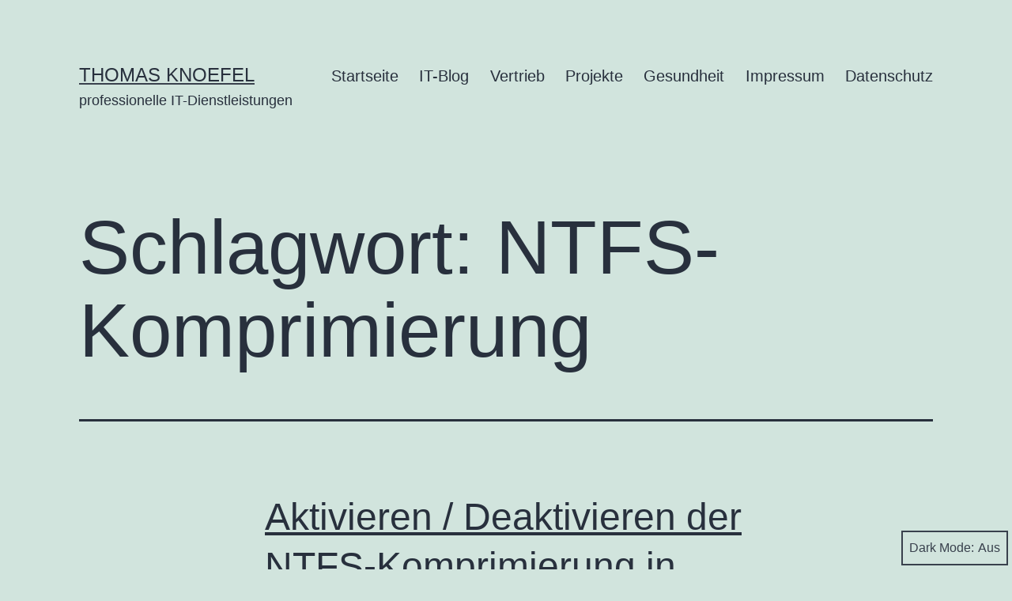

--- FILE ---
content_type: text/html; charset=UTF-8
request_url: https://thomasknoefel.de/tag/ntfs-komprimierung/
body_size: 14149
content:
<!doctype html>
<html lang="de" prefix="og: https://ogp.me/ns#" class="respect-color-scheme-preference">
<head>
	<meta charset="UTF-8" />
	<meta name="viewport" content="width=device-width, initial-scale=1.0" />
		<style>img:is([sizes="auto" i], [sizes^="auto," i]) { contain-intrinsic-size: 3000px 1500px }</style>
	<script>
window.koko_analytics = {"url":"https:\/\/thomasknoefel.de\/koko-analytics-collect.php","site_url":"https:\/\/thomasknoefel.de","post_id":0,"path":"\/tag\/ntfs-komprimierung\/","method":"cookie","use_cookie":true};
</script>

            <script data-no-defer="1" data-ezscrex="false" data-cfasync="false" data-pagespeed-no-defer data-cookieconsent="ignore">
                var ctPublicFunctions = {"_ajax_nonce":"b955b8264f","_rest_nonce":"638bdd8513","_ajax_url":"\/wp-admin\/admin-ajax.php","_rest_url":"https:\/\/thomasknoefel.de\/wp-json\/","data__cookies_type":"none","data__ajax_type":"rest","data__bot_detector_enabled":"0","data__frontend_data_log_enabled":1,"cookiePrefix":"","wprocket_detected":false,"host_url":"thomasknoefel.de","text__ee_click_to_select":"Klicke, um die gesamten Daten auszuw\u00e4hlen","text__ee_original_email":"Die vollst\u00e4ndige Adresse lautet","text__ee_got_it":"Verstanden","text__ee_blocked":"Blockiert","text__ee_cannot_connect":"Kann keine Verbindung herstellen","text__ee_cannot_decode":"Kann E-Mail nicht dekodieren. Unbekannter Grund","text__ee_email_decoder":"CleanTalk E-Mail-Decoder","text__ee_wait_for_decoding":"Die Magie ist unterwegs!","text__ee_decoding_process":"Bitte warte einen Moment, w\u00e4hrend wir die Kontaktdaten entschl\u00fcsseln."}
            </script>
        
            <script data-no-defer="1" data-ezscrex="false" data-cfasync="false" data-pagespeed-no-defer data-cookieconsent="ignore">
                var ctPublic = {"_ajax_nonce":"b955b8264f","settings__forms__check_internal":"0","settings__forms__check_external":"0","settings__forms__force_protection":0,"settings__forms__search_test":"1","settings__data__bot_detector_enabled":"0","settings__sfw__anti_crawler":0,"blog_home":"https:\/\/thomasknoefel.de\/","pixel__setting":"3","pixel__enabled":false,"pixel__url":"https:\/\/moderate10-v4.cleantalk.org\/pixel\/10b6cf1f07d2338ee796f6addc8c476c.gif","data__email_check_before_post":"1","data__email_check_exist_post":0,"data__cookies_type":"none","data__key_is_ok":true,"data__visible_fields_required":true,"wl_brandname":"Anti-Spam by CleanTalk","wl_brandname_short":"CleanTalk","ct_checkjs_key":1180070597,"emailEncoderPassKey":"1d26b8c4aa68a7b34fcb12094670706e","bot_detector_forms_excluded":"W10=","advancedCacheExists":false,"varnishCacheExists":false,"wc_ajax_add_to_cart":false}
            </script>
        
<!-- Suchmaschinen-Optimierung durch Rank Math PRO - https://rankmath.com/ -->
<title>NTFS-Komprimierung Archive - Thomas knoefel</title>
<meta name="robots" content="index, follow, max-snippet:-1, max-video-preview:-1, max-image-preview:large"/>
<link rel="canonical" href="https://thomasknoefel.de/tag/ntfs-komprimierung/" />
<meta property="og:locale" content="de_DE" />
<meta property="og:type" content="article" />
<meta property="og:title" content="NTFS-Komprimierung Archive - Thomas knoefel" />
<meta property="og:url" content="https://thomasknoefel.de/tag/ntfs-komprimierung/" />
<meta property="og:site_name" content="Thomas Knoefel professionelle IT-Dienstleistungen" />
<meta property="article:publisher" content="https://www.facebook.com/thomas.knoefel" />
<meta name="twitter:card" content="summary_large_image" />
<meta name="twitter:title" content="NTFS-Komprimierung Archive - Thomas knoefel" />
<meta name="twitter:label1" content="Beiträge" />
<meta name="twitter:data1" content="1" />
<script type="application/ld+json" class="rank-math-schema">{"@context":"https://schema.org","@graph":[{"@type":"Person","@id":"https://thomasknoefel.de/#person","name":"Thomas Knoefel professionelle IT-Dienstleistungen","sameAs":["https://www.facebook.com/thomas.knoefel","https://www.instagram.com/thomas.knoefel/"]},{"@type":"WebSite","@id":"https://thomasknoefel.de/#website","url":"https://thomasknoefel.de","name":"Thomas Knoefel professionelle IT-Dienstleistungen","alternateName":"Thomas Knoefel","publisher":{"@id":"https://thomasknoefel.de/#person"},"inLanguage":"de"},{"@type":"CollectionPage","@id":"https://thomasknoefel.de/tag/ntfs-komprimierung/#webpage","url":"https://thomasknoefel.de/tag/ntfs-komprimierung/","name":"NTFS-Komprimierung Archive - Thomas knoefel","isPartOf":{"@id":"https://thomasknoefel.de/#website"},"inLanguage":"de"}]}</script>
<!-- /Rank Math WordPress SEO Plugin -->

<link rel='dns-prefetch' href='//www.googletagmanager.com' />
<link rel='dns-prefetch' href='//pagead2.googlesyndication.com' />
<link rel="alternate" type="application/rss+xml" title="Thomas knoefel &raquo; Feed" href="https://thomasknoefel.de/feed/" />
<link rel="alternate" type="application/rss+xml" title="Thomas knoefel &raquo; Kommentar-Feed" href="https://thomasknoefel.de/comments/feed/" />
<link rel="alternate" type="application/rss+xml" title="Thomas knoefel &raquo; NTFS-Komprimierung Schlagwort-Feed" href="https://thomasknoefel.de/tag/ntfs-komprimierung/feed/" />
		<!-- This site uses the Google Analytics by MonsterInsights plugin v9.9.0 - Using Analytics tracking - https://www.monsterinsights.com/ -->
		<!-- Note: MonsterInsights is not currently configured on this site. The site owner needs to authenticate with Google Analytics in the MonsterInsights settings panel. -->
					<!-- No tracking code set -->
				<!-- / Google Analytics by MonsterInsights -->
		<script>
window._wpemojiSettings = {"baseUrl":"https:\/\/s.w.org\/images\/core\/emoji\/16.0.1\/72x72\/","ext":".png","svgUrl":"https:\/\/s.w.org\/images\/core\/emoji\/16.0.1\/svg\/","svgExt":".svg","source":{"concatemoji":"https:\/\/thomasknoefel.de\/wp-includes\/js\/wp-emoji-release.min.js?ver=e19fc57697e88217c47530ebe7d65120"}};
/*! This file is auto-generated */
!function(s,n){var o,i,e;function c(e){try{var t={supportTests:e,timestamp:(new Date).valueOf()};sessionStorage.setItem(o,JSON.stringify(t))}catch(e){}}function p(e,t,n){e.clearRect(0,0,e.canvas.width,e.canvas.height),e.fillText(t,0,0);var t=new Uint32Array(e.getImageData(0,0,e.canvas.width,e.canvas.height).data),a=(e.clearRect(0,0,e.canvas.width,e.canvas.height),e.fillText(n,0,0),new Uint32Array(e.getImageData(0,0,e.canvas.width,e.canvas.height).data));return t.every(function(e,t){return e===a[t]})}function u(e,t){e.clearRect(0,0,e.canvas.width,e.canvas.height),e.fillText(t,0,0);for(var n=e.getImageData(16,16,1,1),a=0;a<n.data.length;a++)if(0!==n.data[a])return!1;return!0}function f(e,t,n,a){switch(t){case"flag":return n(e,"\ud83c\udff3\ufe0f\u200d\u26a7\ufe0f","\ud83c\udff3\ufe0f\u200b\u26a7\ufe0f")?!1:!n(e,"\ud83c\udde8\ud83c\uddf6","\ud83c\udde8\u200b\ud83c\uddf6")&&!n(e,"\ud83c\udff4\udb40\udc67\udb40\udc62\udb40\udc65\udb40\udc6e\udb40\udc67\udb40\udc7f","\ud83c\udff4\u200b\udb40\udc67\u200b\udb40\udc62\u200b\udb40\udc65\u200b\udb40\udc6e\u200b\udb40\udc67\u200b\udb40\udc7f");case"emoji":return!a(e,"\ud83e\udedf")}return!1}function g(e,t,n,a){var r="undefined"!=typeof WorkerGlobalScope&&self instanceof WorkerGlobalScope?new OffscreenCanvas(300,150):s.createElement("canvas"),o=r.getContext("2d",{willReadFrequently:!0}),i=(o.textBaseline="top",o.font="600 32px Arial",{});return e.forEach(function(e){i[e]=t(o,e,n,a)}),i}function t(e){var t=s.createElement("script");t.src=e,t.defer=!0,s.head.appendChild(t)}"undefined"!=typeof Promise&&(o="wpEmojiSettingsSupports",i=["flag","emoji"],n.supports={everything:!0,everythingExceptFlag:!0},e=new Promise(function(e){s.addEventListener("DOMContentLoaded",e,{once:!0})}),new Promise(function(t){var n=function(){try{var e=JSON.parse(sessionStorage.getItem(o));if("object"==typeof e&&"number"==typeof e.timestamp&&(new Date).valueOf()<e.timestamp+604800&&"object"==typeof e.supportTests)return e.supportTests}catch(e){}return null}();if(!n){if("undefined"!=typeof Worker&&"undefined"!=typeof OffscreenCanvas&&"undefined"!=typeof URL&&URL.createObjectURL&&"undefined"!=typeof Blob)try{var e="postMessage("+g.toString()+"("+[JSON.stringify(i),f.toString(),p.toString(),u.toString()].join(",")+"));",a=new Blob([e],{type:"text/javascript"}),r=new Worker(URL.createObjectURL(a),{name:"wpTestEmojiSupports"});return void(r.onmessage=function(e){c(n=e.data),r.terminate(),t(n)})}catch(e){}c(n=g(i,f,p,u))}t(n)}).then(function(e){for(var t in e)n.supports[t]=e[t],n.supports.everything=n.supports.everything&&n.supports[t],"flag"!==t&&(n.supports.everythingExceptFlag=n.supports.everythingExceptFlag&&n.supports[t]);n.supports.everythingExceptFlag=n.supports.everythingExceptFlag&&!n.supports.flag,n.DOMReady=!1,n.readyCallback=function(){n.DOMReady=!0}}).then(function(){return e}).then(function(){var e;n.supports.everything||(n.readyCallback(),(e=n.source||{}).concatemoji?t(e.concatemoji):e.wpemoji&&e.twemoji&&(t(e.twemoji),t(e.wpemoji)))}))}((window,document),window._wpemojiSettings);
</script>
<link rel='stylesheet' id='formidable-css' href='https://thomasknoefel.de/wp-content/plugins/formidable/css/formidableforms.css?ver=1016818' media='all' />
<style id='wp-emoji-styles-inline-css'>

	img.wp-smiley, img.emoji {
		display: inline !important;
		border: none !important;
		box-shadow: none !important;
		height: 1em !important;
		width: 1em !important;
		margin: 0 0.07em !important;
		vertical-align: -0.1em !important;
		background: none !important;
		padding: 0 !important;
	}
</style>
<link rel='stylesheet' id='wp-block-library-css' href='https://thomasknoefel.de/wp-includes/css/dist/block-library/style.min.css?ver=e19fc57697e88217c47530ebe7d65120' media='all' />
<style id='wp-block-library-theme-inline-css'>
.wp-block-audio :where(figcaption){color:#555;font-size:13px;text-align:center}.is-dark-theme .wp-block-audio :where(figcaption){color:#ffffffa6}.wp-block-audio{margin:0 0 1em}.wp-block-code{border:1px solid #ccc;border-radius:4px;font-family:Menlo,Consolas,monaco,monospace;padding:.8em 1em}.wp-block-embed :where(figcaption){color:#555;font-size:13px;text-align:center}.is-dark-theme .wp-block-embed :where(figcaption){color:#ffffffa6}.wp-block-embed{margin:0 0 1em}.blocks-gallery-caption{color:#555;font-size:13px;text-align:center}.is-dark-theme .blocks-gallery-caption{color:#ffffffa6}:root :where(.wp-block-image figcaption){color:#555;font-size:13px;text-align:center}.is-dark-theme :root :where(.wp-block-image figcaption){color:#ffffffa6}.wp-block-image{margin:0 0 1em}.wp-block-pullquote{border-bottom:4px solid;border-top:4px solid;color:currentColor;margin-bottom:1.75em}.wp-block-pullquote cite,.wp-block-pullquote footer,.wp-block-pullquote__citation{color:currentColor;font-size:.8125em;font-style:normal;text-transform:uppercase}.wp-block-quote{border-left:.25em solid;margin:0 0 1.75em;padding-left:1em}.wp-block-quote cite,.wp-block-quote footer{color:currentColor;font-size:.8125em;font-style:normal;position:relative}.wp-block-quote:where(.has-text-align-right){border-left:none;border-right:.25em solid;padding-left:0;padding-right:1em}.wp-block-quote:where(.has-text-align-center){border:none;padding-left:0}.wp-block-quote.is-large,.wp-block-quote.is-style-large,.wp-block-quote:where(.is-style-plain){border:none}.wp-block-search .wp-block-search__label{font-weight:700}.wp-block-search__button{border:1px solid #ccc;padding:.375em .625em}:where(.wp-block-group.has-background){padding:1.25em 2.375em}.wp-block-separator.has-css-opacity{opacity:.4}.wp-block-separator{border:none;border-bottom:2px solid;margin-left:auto;margin-right:auto}.wp-block-separator.has-alpha-channel-opacity{opacity:1}.wp-block-separator:not(.is-style-wide):not(.is-style-dots){width:100px}.wp-block-separator.has-background:not(.is-style-dots){border-bottom:none;height:1px}.wp-block-separator.has-background:not(.is-style-wide):not(.is-style-dots){height:2px}.wp-block-table{margin:0 0 1em}.wp-block-table td,.wp-block-table th{word-break:normal}.wp-block-table :where(figcaption){color:#555;font-size:13px;text-align:center}.is-dark-theme .wp-block-table :where(figcaption){color:#ffffffa6}.wp-block-video :where(figcaption){color:#555;font-size:13px;text-align:center}.is-dark-theme .wp-block-video :where(figcaption){color:#ffffffa6}.wp-block-video{margin:0 0 1em}:root :where(.wp-block-template-part.has-background){margin-bottom:0;margin-top:0;padding:1.25em 2.375em}
</style>
<style id='classic-theme-styles-inline-css'>
/*! This file is auto-generated */
.wp-block-button__link{color:#fff;background-color:#32373c;border-radius:9999px;box-shadow:none;text-decoration:none;padding:calc(.667em + 2px) calc(1.333em + 2px);font-size:1.125em}.wp-block-file__button{background:#32373c;color:#fff;text-decoration:none}
</style>
<link rel='stylesheet' id='twenty-twenty-one-custom-color-overrides-css' href='https://thomasknoefel.de/wp-content/themes/twentytwentyone/assets/css/custom-color-overrides.css?ver=2.6' media='all' />
<style id='twenty-twenty-one-custom-color-overrides-inline-css'>
.is-dark-theme.is-dark-theme .editor-styles-wrapper { --global--color-background: var(--global--color-dark-gray); --global--color-primary: var(--global--color-light-gray); --global--color-secondary: var(--global--color-light-gray); --button--color-text: var(--global--color-background); --button--color-text-hover: var(--global--color-secondary); --button--color-text-active: var(--global--color-secondary); --button--color-background: var(--global--color-secondary); --button--color-background-active: var(--global--color-background); --global--color-border: #9ea1a7; --table--stripes-border-color: rgba(240, 240, 240, 0.15); --table--stripes-background-color: rgba(240, 240, 240, 0.15); }
</style>
<style id='global-styles-inline-css'>
:root{--wp--preset--aspect-ratio--square: 1;--wp--preset--aspect-ratio--4-3: 4/3;--wp--preset--aspect-ratio--3-4: 3/4;--wp--preset--aspect-ratio--3-2: 3/2;--wp--preset--aspect-ratio--2-3: 2/3;--wp--preset--aspect-ratio--16-9: 16/9;--wp--preset--aspect-ratio--9-16: 9/16;--wp--preset--color--black: #000000;--wp--preset--color--cyan-bluish-gray: #abb8c3;--wp--preset--color--white: #FFFFFF;--wp--preset--color--pale-pink: #f78da7;--wp--preset--color--vivid-red: #cf2e2e;--wp--preset--color--luminous-vivid-orange: #ff6900;--wp--preset--color--luminous-vivid-amber: #fcb900;--wp--preset--color--light-green-cyan: #7bdcb5;--wp--preset--color--vivid-green-cyan: #00d084;--wp--preset--color--pale-cyan-blue: #8ed1fc;--wp--preset--color--vivid-cyan-blue: #0693e3;--wp--preset--color--vivid-purple: #9b51e0;--wp--preset--color--dark-gray: #28303D;--wp--preset--color--gray: #39414D;--wp--preset--color--green: #D1E4DD;--wp--preset--color--blue: #D1DFE4;--wp--preset--color--purple: #D1D1E4;--wp--preset--color--red: #E4D1D1;--wp--preset--color--orange: #E4DAD1;--wp--preset--color--yellow: #EEEADD;--wp--preset--gradient--vivid-cyan-blue-to-vivid-purple: linear-gradient(135deg,rgba(6,147,227,1) 0%,rgb(155,81,224) 100%);--wp--preset--gradient--light-green-cyan-to-vivid-green-cyan: linear-gradient(135deg,rgb(122,220,180) 0%,rgb(0,208,130) 100%);--wp--preset--gradient--luminous-vivid-amber-to-luminous-vivid-orange: linear-gradient(135deg,rgba(252,185,0,1) 0%,rgba(255,105,0,1) 100%);--wp--preset--gradient--luminous-vivid-orange-to-vivid-red: linear-gradient(135deg,rgba(255,105,0,1) 0%,rgb(207,46,46) 100%);--wp--preset--gradient--very-light-gray-to-cyan-bluish-gray: linear-gradient(135deg,rgb(238,238,238) 0%,rgb(169,184,195) 100%);--wp--preset--gradient--cool-to-warm-spectrum: linear-gradient(135deg,rgb(74,234,220) 0%,rgb(151,120,209) 20%,rgb(207,42,186) 40%,rgb(238,44,130) 60%,rgb(251,105,98) 80%,rgb(254,248,76) 100%);--wp--preset--gradient--blush-light-purple: linear-gradient(135deg,rgb(255,206,236) 0%,rgb(152,150,240) 100%);--wp--preset--gradient--blush-bordeaux: linear-gradient(135deg,rgb(254,205,165) 0%,rgb(254,45,45) 50%,rgb(107,0,62) 100%);--wp--preset--gradient--luminous-dusk: linear-gradient(135deg,rgb(255,203,112) 0%,rgb(199,81,192) 50%,rgb(65,88,208) 100%);--wp--preset--gradient--pale-ocean: linear-gradient(135deg,rgb(255,245,203) 0%,rgb(182,227,212) 50%,rgb(51,167,181) 100%);--wp--preset--gradient--electric-grass: linear-gradient(135deg,rgb(202,248,128) 0%,rgb(113,206,126) 100%);--wp--preset--gradient--midnight: linear-gradient(135deg,rgb(2,3,129) 0%,rgb(40,116,252) 100%);--wp--preset--gradient--purple-to-yellow: linear-gradient(160deg, #D1D1E4 0%, #EEEADD 100%);--wp--preset--gradient--yellow-to-purple: linear-gradient(160deg, #EEEADD 0%, #D1D1E4 100%);--wp--preset--gradient--green-to-yellow: linear-gradient(160deg, #D1E4DD 0%, #EEEADD 100%);--wp--preset--gradient--yellow-to-green: linear-gradient(160deg, #EEEADD 0%, #D1E4DD 100%);--wp--preset--gradient--red-to-yellow: linear-gradient(160deg, #E4D1D1 0%, #EEEADD 100%);--wp--preset--gradient--yellow-to-red: linear-gradient(160deg, #EEEADD 0%, #E4D1D1 100%);--wp--preset--gradient--purple-to-red: linear-gradient(160deg, #D1D1E4 0%, #E4D1D1 100%);--wp--preset--gradient--red-to-purple: linear-gradient(160deg, #E4D1D1 0%, #D1D1E4 100%);--wp--preset--font-size--small: 18px;--wp--preset--font-size--medium: 20px;--wp--preset--font-size--large: 24px;--wp--preset--font-size--x-large: 42px;--wp--preset--font-size--extra-small: 16px;--wp--preset--font-size--normal: 20px;--wp--preset--font-size--extra-large: 40px;--wp--preset--font-size--huge: 96px;--wp--preset--font-size--gigantic: 144px;--wp--preset--spacing--20: 0.44rem;--wp--preset--spacing--30: 0.67rem;--wp--preset--spacing--40: 1rem;--wp--preset--spacing--50: 1.5rem;--wp--preset--spacing--60: 2.25rem;--wp--preset--spacing--70: 3.38rem;--wp--preset--spacing--80: 5.06rem;--wp--preset--shadow--natural: 6px 6px 9px rgba(0, 0, 0, 0.2);--wp--preset--shadow--deep: 12px 12px 50px rgba(0, 0, 0, 0.4);--wp--preset--shadow--sharp: 6px 6px 0px rgba(0, 0, 0, 0.2);--wp--preset--shadow--outlined: 6px 6px 0px -3px rgba(255, 255, 255, 1), 6px 6px rgba(0, 0, 0, 1);--wp--preset--shadow--crisp: 6px 6px 0px rgba(0, 0, 0, 1);}:where(.is-layout-flex){gap: 0.5em;}:where(.is-layout-grid){gap: 0.5em;}body .is-layout-flex{display: flex;}.is-layout-flex{flex-wrap: wrap;align-items: center;}.is-layout-flex > :is(*, div){margin: 0;}body .is-layout-grid{display: grid;}.is-layout-grid > :is(*, div){margin: 0;}:where(.wp-block-columns.is-layout-flex){gap: 2em;}:where(.wp-block-columns.is-layout-grid){gap: 2em;}:where(.wp-block-post-template.is-layout-flex){gap: 1.25em;}:where(.wp-block-post-template.is-layout-grid){gap: 1.25em;}.has-black-color{color: var(--wp--preset--color--black) !important;}.has-cyan-bluish-gray-color{color: var(--wp--preset--color--cyan-bluish-gray) !important;}.has-white-color{color: var(--wp--preset--color--white) !important;}.has-pale-pink-color{color: var(--wp--preset--color--pale-pink) !important;}.has-vivid-red-color{color: var(--wp--preset--color--vivid-red) !important;}.has-luminous-vivid-orange-color{color: var(--wp--preset--color--luminous-vivid-orange) !important;}.has-luminous-vivid-amber-color{color: var(--wp--preset--color--luminous-vivid-amber) !important;}.has-light-green-cyan-color{color: var(--wp--preset--color--light-green-cyan) !important;}.has-vivid-green-cyan-color{color: var(--wp--preset--color--vivid-green-cyan) !important;}.has-pale-cyan-blue-color{color: var(--wp--preset--color--pale-cyan-blue) !important;}.has-vivid-cyan-blue-color{color: var(--wp--preset--color--vivid-cyan-blue) !important;}.has-vivid-purple-color{color: var(--wp--preset--color--vivid-purple) !important;}.has-black-background-color{background-color: var(--wp--preset--color--black) !important;}.has-cyan-bluish-gray-background-color{background-color: var(--wp--preset--color--cyan-bluish-gray) !important;}.has-white-background-color{background-color: var(--wp--preset--color--white) !important;}.has-pale-pink-background-color{background-color: var(--wp--preset--color--pale-pink) !important;}.has-vivid-red-background-color{background-color: var(--wp--preset--color--vivid-red) !important;}.has-luminous-vivid-orange-background-color{background-color: var(--wp--preset--color--luminous-vivid-orange) !important;}.has-luminous-vivid-amber-background-color{background-color: var(--wp--preset--color--luminous-vivid-amber) !important;}.has-light-green-cyan-background-color{background-color: var(--wp--preset--color--light-green-cyan) !important;}.has-vivid-green-cyan-background-color{background-color: var(--wp--preset--color--vivid-green-cyan) !important;}.has-pale-cyan-blue-background-color{background-color: var(--wp--preset--color--pale-cyan-blue) !important;}.has-vivid-cyan-blue-background-color{background-color: var(--wp--preset--color--vivid-cyan-blue) !important;}.has-vivid-purple-background-color{background-color: var(--wp--preset--color--vivid-purple) !important;}.has-black-border-color{border-color: var(--wp--preset--color--black) !important;}.has-cyan-bluish-gray-border-color{border-color: var(--wp--preset--color--cyan-bluish-gray) !important;}.has-white-border-color{border-color: var(--wp--preset--color--white) !important;}.has-pale-pink-border-color{border-color: var(--wp--preset--color--pale-pink) !important;}.has-vivid-red-border-color{border-color: var(--wp--preset--color--vivid-red) !important;}.has-luminous-vivid-orange-border-color{border-color: var(--wp--preset--color--luminous-vivid-orange) !important;}.has-luminous-vivid-amber-border-color{border-color: var(--wp--preset--color--luminous-vivid-amber) !important;}.has-light-green-cyan-border-color{border-color: var(--wp--preset--color--light-green-cyan) !important;}.has-vivid-green-cyan-border-color{border-color: var(--wp--preset--color--vivid-green-cyan) !important;}.has-pale-cyan-blue-border-color{border-color: var(--wp--preset--color--pale-cyan-blue) !important;}.has-vivid-cyan-blue-border-color{border-color: var(--wp--preset--color--vivid-cyan-blue) !important;}.has-vivid-purple-border-color{border-color: var(--wp--preset--color--vivid-purple) !important;}.has-vivid-cyan-blue-to-vivid-purple-gradient-background{background: var(--wp--preset--gradient--vivid-cyan-blue-to-vivid-purple) !important;}.has-light-green-cyan-to-vivid-green-cyan-gradient-background{background: var(--wp--preset--gradient--light-green-cyan-to-vivid-green-cyan) !important;}.has-luminous-vivid-amber-to-luminous-vivid-orange-gradient-background{background: var(--wp--preset--gradient--luminous-vivid-amber-to-luminous-vivid-orange) !important;}.has-luminous-vivid-orange-to-vivid-red-gradient-background{background: var(--wp--preset--gradient--luminous-vivid-orange-to-vivid-red) !important;}.has-very-light-gray-to-cyan-bluish-gray-gradient-background{background: var(--wp--preset--gradient--very-light-gray-to-cyan-bluish-gray) !important;}.has-cool-to-warm-spectrum-gradient-background{background: var(--wp--preset--gradient--cool-to-warm-spectrum) !important;}.has-blush-light-purple-gradient-background{background: var(--wp--preset--gradient--blush-light-purple) !important;}.has-blush-bordeaux-gradient-background{background: var(--wp--preset--gradient--blush-bordeaux) !important;}.has-luminous-dusk-gradient-background{background: var(--wp--preset--gradient--luminous-dusk) !important;}.has-pale-ocean-gradient-background{background: var(--wp--preset--gradient--pale-ocean) !important;}.has-electric-grass-gradient-background{background: var(--wp--preset--gradient--electric-grass) !important;}.has-midnight-gradient-background{background: var(--wp--preset--gradient--midnight) !important;}.has-small-font-size{font-size: var(--wp--preset--font-size--small) !important;}.has-medium-font-size{font-size: var(--wp--preset--font-size--medium) !important;}.has-large-font-size{font-size: var(--wp--preset--font-size--large) !important;}.has-x-large-font-size{font-size: var(--wp--preset--font-size--x-large) !important;}
:where(.wp-block-post-template.is-layout-flex){gap: 1.25em;}:where(.wp-block-post-template.is-layout-grid){gap: 1.25em;}
:where(.wp-block-columns.is-layout-flex){gap: 2em;}:where(.wp-block-columns.is-layout-grid){gap: 2em;}
:root :where(.wp-block-pullquote){font-size: 1.5em;line-height: 1.6;}
</style>
<link rel='stylesheet' id='cleantalk-public-css-css' href='https://thomasknoefel.de/wp-content/plugins/cleantalk-spam-protect/css/cleantalk-public.min.css?ver=6.65_1760221706' media='all' />
<link rel='stylesheet' id='cleantalk-email-decoder-css-css' href='https://thomasknoefel.de/wp-content/plugins/cleantalk-spam-protect/css/cleantalk-email-decoder.min.css?ver=6.65_1760221706' media='all' />
<link rel='stylesheet' id='twenty-twenty-one-style-css' href='https://thomasknoefel.de/wp-content/themes/twentytwentyone/style.css?ver=2.6' media='all' />
<link rel='stylesheet' id='twenty-twenty-one-print-style-css' href='https://thomasknoefel.de/wp-content/themes/twentytwentyone/assets/css/print.css?ver=2.6' media='print' />
<link rel='stylesheet' id='tt1-dark-mode-css' href='https://thomasknoefel.de/wp-content/themes/twentytwentyone/assets/css/style-dark-mode.css?ver=2.6' media='all' />
<link rel='stylesheet' id='wpgdprc-front-css-css' href='https://thomasknoefel.de/wp-content/plugins/wp-gdpr-compliance/Assets/css/front.css?ver=1708414964' media='all' />
<style id='wpgdprc-front-css-inline-css'>
:root{--wp-gdpr--bar--background-color: #000000;--wp-gdpr--bar--color: #ffffff;--wp-gdpr--button--background-color: #ffffff;--wp-gdpr--button--background-color--darken: #d8d8d8;--wp-gdpr--button--color: #ffffff;}
</style>
<script src="https://thomasknoefel.de/wp-content/plugins/cleantalk-spam-protect/js/apbct-public-bundle_gathering.min.js?ver=6.65_1760221706" id="apbct-public-bundle_gathering.min-js-js"></script>
<script id="twenty-twenty-one-ie11-polyfills-js-after">
( Element.prototype.matches && Element.prototype.closest && window.NodeList && NodeList.prototype.forEach ) || document.write( '<script src="https://thomasknoefel.de/wp-content/themes/twentytwentyone/assets/js/polyfills.js?ver=2.6"></scr' + 'ipt>' );
</script>
<script src="https://thomasknoefel.de/wp-content/themes/twentytwentyone/assets/js/primary-navigation.js?ver=2.6" id="twenty-twenty-one-primary-navigation-script-js" defer data-wp-strategy="defer"></script>
<script src="https://thomasknoefel.de/wp-includes/js/jquery/jquery.min.js?ver=3.7.1" id="jquery-core-js"></script>
<script src="https://thomasknoefel.de/wp-includes/js/jquery/jquery-migrate.min.js?ver=3.4.1" id="jquery-migrate-js"></script>
<script id="wpgdprc-front-js-js-extra">
var wpgdprcFront = {"ajaxUrl":"https:\/\/thomasknoefel.de\/wp-admin\/admin-ajax.php","ajaxNonce":"e2c2dfba77","ajaxArg":"security","pluginPrefix":"wpgdprc","blogId":"1","isMultiSite":"","locale":"de_DE","showSignUpModal":"","showFormModal":"","cookieName":"wpgdprc-consent","consentVersion":"","path":"\/","prefix":"wpgdprc"};
</script>
<script src="https://thomasknoefel.de/wp-content/plugins/wp-gdpr-compliance/Assets/js/front.min.js?ver=1708414964" id="wpgdprc-front-js-js"></script>
<link rel="https://api.w.org/" href="https://thomasknoefel.de/wp-json/" /><link rel="alternate" title="JSON" type="application/json" href="https://thomasknoefel.de/wp-json/wp/v2/tags/326" /><meta name="generator" content="Site Kit by Google 1.163.0" />
<!-- Durch Site Kit hinzugefügte Google AdSense Metatags -->
<meta name="google-adsense-platform-account" content="ca-host-pub-2644536267352236">
<meta name="google-adsense-platform-domain" content="sitekit.withgoogle.com">
<!-- Beende durch Site Kit hinzugefügte Google AdSense Metatags -->
<style>.recentcomments a{display:inline !important;padding:0 !important;margin:0 !important;}</style>
<!-- Von Site Kit hinzugefügtes Google-AdSense-Snippet -->
<script async src="https://pagead2.googlesyndication.com/pagead/js/adsbygoogle.js?client=ca-pub-4887286321654490&amp;host=ca-host-pub-2644536267352236" crossorigin="anonymous"></script>

<!-- Ende des von Site Kit hinzugefügten Google-AdSense-Snippets -->
<link rel="icon" href="https://thomasknoefel.de/wp-content/uploads/2018/09/cropped-icon-32x32.png" sizes="32x32" />
<link rel="icon" href="https://thomasknoefel.de/wp-content/uploads/2018/09/cropped-icon-192x192.png" sizes="192x192" />
<link rel="apple-touch-icon" href="https://thomasknoefel.de/wp-content/uploads/2018/09/cropped-icon-180x180.png" />
<meta name="msapplication-TileImage" content="https://thomasknoefel.de/wp-content/uploads/2018/09/cropped-icon-270x270.png" />
</head>

<body data-rsssl=1 class="archive tag tag-ntfs-komprimierung tag-326 wp-embed-responsive wp-theme-twentytwentyone is-light-theme no-js hfeed has-main-navigation">
<div id="page" class="site">
	<a class="skip-link screen-reader-text" href="#content">
		Zum Inhalt springen	</a>

	
<header id="masthead" class="site-header has-title-and-tagline has-menu">

	

<div class="site-branding">

	
						<p class="site-title"><a href="https://thomasknoefel.de/" rel="home">Thomas knoefel</a></p>
			
			<p class="site-description">
			professionelle IT-Dienstleistungen		</p>
	</div><!-- .site-branding -->
	
	<nav id="site-navigation" class="primary-navigation" aria-label="Primäres Menü">
		<div class="menu-button-container">
			<button id="primary-mobile-menu" class="button" aria-controls="primary-menu-list" aria-expanded="false">
				<span class="dropdown-icon open">Menü					<svg class="svg-icon" width="24" height="24" aria-hidden="true" role="img" focusable="false" viewBox="0 0 24 24" fill="none" xmlns="http://www.w3.org/2000/svg"><path fill-rule="evenodd" clip-rule="evenodd" d="M4.5 6H19.5V7.5H4.5V6ZM4.5 12H19.5V13.5H4.5V12ZM19.5 18H4.5V19.5H19.5V18Z" fill="currentColor"/></svg>				</span>
				<span class="dropdown-icon close">Schließen					<svg class="svg-icon" width="24" height="24" aria-hidden="true" role="img" focusable="false" viewBox="0 0 24 24" fill="none" xmlns="http://www.w3.org/2000/svg"><path fill-rule="evenodd" clip-rule="evenodd" d="M12 10.9394L5.53033 4.46973L4.46967 5.53039L10.9393 12.0001L4.46967 18.4697L5.53033 19.5304L12 13.0607L18.4697 19.5304L19.5303 18.4697L13.0607 12.0001L19.5303 5.53039L18.4697 4.46973L12 10.9394Z" fill="currentColor"/></svg>				</span>
			</button><!-- #primary-mobile-menu -->
		</div><!-- .menu-button-container -->
		<div class="primary-menu-container"><ul id="primary-menu-list" class="menu-wrapper"><li id="menu-item-67" class="menu-item menu-item-type-custom menu-item-object-custom menu-item-home menu-item-67"><a href="https://thomasknoefel.de/">Startseite</a></li>
<li id="menu-item-74" class="menu-item menu-item-type-taxonomy menu-item-object-category menu-item-74"><a href="https://thomasknoefel.de/category/it/">IT-Blog</a></li>
<li id="menu-item-1414" class="menu-item menu-item-type-taxonomy menu-item-object-category menu-item-1414"><a href="https://thomasknoefel.de/category/vertrieb/">Vertrieb</a></li>
<li id="menu-item-498" class="menu-item menu-item-type-taxonomy menu-item-object-category menu-item-498"><a href="https://thomasknoefel.de/category/projekte/">Projekte</a></li>
<li id="menu-item-2298" class="menu-item menu-item-type-taxonomy menu-item-object-category menu-item-2298"><a href="https://thomasknoefel.de/category/gesundheit/">Gesundheit</a></li>
<li id="menu-item-69" class="menu-item menu-item-type-post_type menu-item-object-page menu-item-69"><a href="https://thomasknoefel.de/impressum/">Impressum</a></li>
<li id="menu-item-70" class="menu-item menu-item-type-post_type menu-item-object-page menu-item-privacy-policy menu-item-70"><a rel="privacy-policy" href="https://thomasknoefel.de/impressum/datenschutz/">Datenschutz</a></li>
</ul></div>	</nav><!-- #site-navigation -->
	
</header><!-- #masthead -->

	<div id="content" class="site-content">
		<div id="primary" class="content-area">
			<main id="main" class="site-main">


	<header class="page-header alignwide">
		<h1 class="page-title">Schlagwort: <span>NTFS-Komprimierung</span></h1>			</header><!-- .page-header -->

					
<article id="post-1014" class="post-1014 post type-post status-publish format-standard hentry category-it tag-administrative-vorlagen tag-dateikomprimierungsfunktion tag-dateisystem tag-disablecompression tag-fsutil tag-gruppenrichtlinien-editor tag-microsoft tag-ntfs tag-ntfs-komprimierung tag-registrierungs-editoren tag-server tag-windows entry">

	
<header class="entry-header">
	<h2 class="entry-title default-max-width"><a href="https://thomasknoefel.de/aktivieren-deaktivieren-der-ntfs-komprimierung-in-windows-um-die-leistung-zu-verbessern/">Aktivieren / Deaktivieren der NTFS-Komprimierung in Windows um die Leistung zu verbessern</a></h2></header><!-- .entry-header -->

	<div class="entry-content">
		<p>Aktivieren / Deaktivieren der NTFS-Komprimierung in Windows, um die Leistung zu verbessern: &#8211; Die NTFS-Dateikomprimierung ist eine in Windows-Betriebssystemen verfügbare Funktion. Die NTFS-Dateikomprimierungsfunktion spielt eine große Rolle beim Komprimieren von Dateien, um Speicherplatz auf NTFS-Festplatten zu sparen. Diese Funktion funktioniert in einigen Situationen und bei einigen Dateitypen einwandfrei. In einigen anderen Fällen könnte dies jedoch&hellip; <a class="more-link" href="https://thomasknoefel.de/aktivieren-deaktivieren-der-ntfs-komprimierung-in-windows-um-die-leistung-zu-verbessern/"><span class="screen-reader-text">Aktivieren / Deaktivieren der NTFS-Komprimierung in Windows um die Leistung zu verbessern</span> weiterlesen</a></p>
	</div><!-- .entry-content -->

	<footer class="entry-footer default-max-width">
		<span class="posted-on">Veröffentlicht am <time class="entry-date published updated" datetime="2018-07-27T00:11:28+02:00">Juli 27, 2018</time></span><div class="post-taxonomies"><span class="cat-links">Kategorisiert in <a href="https://thomasknoefel.de/category/it/" rel="category tag">IT</a> </span><span class="tags-links">Verschlagwortet mit <a href="https://thomasknoefel.de/tag/administrative-vorlagen/" rel="tag">Administrative Vorlagen</a>, <a href="https://thomasknoefel.de/tag/dateikomprimierungsfunktion/" rel="tag">Dateikomprimierungsfunktion</a>, <a href="https://thomasknoefel.de/tag/dateisystem/" rel="tag">Dateisystem</a>, <a href="https://thomasknoefel.de/tag/disablecompression/" rel="tag">DisableCompression</a>, <a href="https://thomasknoefel.de/tag/fsutil/" rel="tag">fsutil</a>, <a href="https://thomasknoefel.de/tag/gruppenrichtlinien-editor/" rel="tag">Gruppenrichtlinien-Editor</a>, <a href="https://thomasknoefel.de/tag/microsoft/" rel="tag">Microsoft</a>, <a href="https://thomasknoefel.de/tag/ntfs/" rel="tag">NTFS</a>, <a href="https://thomasknoefel.de/tag/ntfs-komprimierung/" rel="tag">NTFS-Komprimierung</a>, <a href="https://thomasknoefel.de/tag/registrierungs-editoren/" rel="tag">Registrierungs-Editoren</a>, <a href="https://thomasknoefel.de/tag/server/" rel="tag">Server</a>, <a href="https://thomasknoefel.de/tag/windows/" rel="tag">Windows</a></span></div>	</footer><!-- .entry-footer -->
</article><!-- #post-${ID} -->
	
	

			</main><!-- #main -->
		</div><!-- #primary -->
	</div><!-- #content -->

	
	<aside class="widget-area">
		<section id="search-3" class="widget widget_search"><form apbct-form-sign="native_search" role="search"  method="get" class="search-form" action="https://thomasknoefel.de/">
	<label for="search-form-1">Suchen …</label>
	<input type="search" id="search-form-1" class="search-field" value="" name="s" />
	<input type="submit" class="search-submit" value="Suchen" />
<input
                    class="apbct_special_field apbct_email_id__search_form"
                    name="apbct__email_id__search_form"
                    aria-label="apbct__label_id__search_form"
                    type="text" size="30" maxlength="200" autocomplete="off"
                    value=""
                /><input
                   id="apbct_submit_id__search_form" 
                   class="apbct_special_field apbct__email_id__search_form"
                   name="apbct__label_id__search_form"
                   aria-label="apbct_submit_name__search_form"
                   type="submit"
                   size="30"
                   maxlength="200"
                   value="87672"
               /></form>
</section>
		<section id="recent-posts-3" class="widget widget_recent_entries">
		<h2 class="widget-title">Neueste Beiträge</h2><nav aria-label="Neueste Beiträge">
		<ul>
											<li>
					<a href="https://thomasknoefel.de/in-windows-11-version-24h2-entfernte-funktionen/">In Windows 11 Version 24H2 entfernte Funktionen</a>
									</li>
											<li>
					<a href="https://thomasknoefel.de/netzwerk-in-windows-11-zuruecksetzen/">Netzwerk in Windows 11 zurücksetzen</a>
									</li>
											<li>
					<a href="https://thomasknoefel.de/apps-ueber-den-winget-befehl-unter-windows-11-aktualisieren/">Apps über den Winget-Befehl unter Windows 11 aktualisieren</a>
									</li>
											<li>
					<a href="https://thomasknoefel.de/deaktivieren-der-app-startbenachrichtigung-in-windows-11/">Deaktivieren der App-Startbenachrichtigung in Windows 11</a>
									</li>
											<li>
					<a href="https://thomasknoefel.de/beitag-zu-corona-krise/">Beitag zu Corona-Krise</a>
									</li>
					</ul>

		</nav></section><section id="tag_cloud-5" class="widget widget_tag_cloud"><h2 class="widget-title">Schlagwörter</h2><nav aria-label="Schlagwörter"><div class="tagcloud"><a href="https://thomasknoefel.de/tag/amazon/" class="tag-cloud-link tag-link-159 tag-link-position-1" style="font-size: 8pt;" aria-label="Amazon (7 Einträge)">Amazon</a>
<a href="https://thomasknoefel.de/tag/deslock/" class="tag-cloud-link tag-link-203 tag-link-position-2" style="font-size: 13.173913043478pt;" aria-label="DESlock (25 Einträge)">DESlock</a>
<a href="https://thomasknoefel.de/tag/deslock-client/" class="tag-cloud-link tag-link-224 tag-link-position-3" style="font-size: 8.5072463768116pt;" aria-label="Deslock Client (8 Einträge)">Deslock Client</a>
<a href="https://thomasknoefel.de/tag/dword/" class="tag-cloud-link tag-link-547 tag-link-position-4" style="font-size: 11.652173913043pt;" aria-label="DWORD (17 Einträge)">DWORD</a>
<a href="https://thomasknoefel.de/tag/eset/" class="tag-cloud-link tag-link-43 tag-link-position-5" style="font-size: 18.652173913043pt;" aria-label="ESET (89 Einträge)">ESET</a>
<a href="https://thomasknoefel.de/tag/eset-endpoint-security/" class="tag-cloud-link tag-link-337 tag-link-position-6" style="font-size: 11.04347826087pt;" aria-label="ESET Endpoint Security (15 Einträge)">ESET Endpoint Security</a>
<a href="https://thomasknoefel.de/tag/eset-mail-security/" class="tag-cloud-link tag-link-287 tag-link-position-7" style="font-size: 9.8260869565217pt;" aria-label="ESET Mail Security (11 Einträge)">ESET Mail Security</a>
<a href="https://thomasknoefel.de/tag/exchange/" class="tag-cloud-link tag-link-5 tag-link-position-8" style="font-size: 9.4202898550725pt;" aria-label="Exchange (10 Einträge)">Exchange</a>
<a href="https://thomasknoefel.de/tag/gruppenrichtlinie/" class="tag-cloud-link tag-link-251 tag-link-position-9" style="font-size: 9.0144927536232pt;" aria-label="Gruppenrichtlinie (9 Einträge)">Gruppenrichtlinie</a>
<a href="https://thomasknoefel.de/tag/hotfix/" class="tag-cloud-link tag-link-268 tag-link-position-10" style="font-size: 8.5072463768116pt;" aria-label="Hotfix (8 Einträge)">Hotfix</a>
<a href="https://thomasknoefel.de/tag/knowhow/" class="tag-cloud-link tag-link-127 tag-link-position-11" style="font-size: 14.188405797101pt;" aria-label="KnowHow (31 Einträge)">KnowHow</a>
<a href="https://thomasknoefel.de/tag/linux/" class="tag-cloud-link tag-link-65 tag-link-position-12" style="font-size: 8.5072463768116pt;" aria-label="Linux (8 Einträge)">Linux</a>
<a href="https://thomasknoefel.de/tag/macos/" class="tag-cloud-link tag-link-296 tag-link-position-13" style="font-size: 10.130434782609pt;" aria-label="macOS (12 Einträge)">macOS</a>
<a href="https://thomasknoefel.de/tag/microsoft/" class="tag-cloud-link tag-link-12 tag-link-position-14" style="font-size: 22pt;" aria-label="Microsoft (188 Einträge)">Microsoft</a>
<a href="https://thomasknoefel.de/tag/microsoft-365-admin/" class="tag-cloud-link tag-link-569 tag-link-position-15" style="font-size: 9.0144927536232pt;" aria-label="Microsoft 365 Admin (9 Einträge)">Microsoft 365 Admin</a>
<a href="https://thomasknoefel.de/tag/microsoft-365-message-center/" class="tag-cloud-link tag-link-446 tag-link-position-16" style="font-size: 17.63768115942pt;" aria-label="Microsoft 365 Message Center (70 Einträge)">Microsoft 365 Message Center</a>
<a href="https://thomasknoefel.de/tag/microsoft-edge/" class="tag-cloud-link tag-link-16 tag-link-position-17" style="font-size: 10.536231884058pt;" aria-label="Microsoft Edge (13 Einträge)">Microsoft Edge</a>
<a href="https://thomasknoefel.de/tag/microsoft-exchange-server/" class="tag-cloud-link tag-link-382 tag-link-position-18" style="font-size: 9.0144927536232pt;" aria-label="Microsoft Exchange Server (9 Einträge)">Microsoft Exchange Server</a>
<a href="https://thomasknoefel.de/tag/microsoft-office-365/" class="tag-cloud-link tag-link-440 tag-link-position-19" style="font-size: 17.739130434783pt;" aria-label="Microsoft Office 365 (71 Einträge)">Microsoft Office 365</a>
<a href="https://thomasknoefel.de/tag/microsoft-team/" class="tag-cloud-link tag-link-504 tag-link-position-20" style="font-size: 12.869565217391pt;" aria-label="Microsoft Team (23 Einträge)">Microsoft Team</a>
<a href="https://thomasknoefel.de/tag/microsoft-teams/" class="tag-cloud-link tag-link-666 tag-link-position-21" style="font-size: 11.652173913043pt;" aria-label="Microsoft Teams (17 Einträge)">Microsoft Teams</a>
<a href="https://thomasknoefel.de/tag/microsoft-windows-server/" class="tag-cloud-link tag-link-361 tag-link-position-22" style="font-size: 9.4202898550725pt;" aria-label="Microsoft Windows Server (10 Einträge)">Microsoft Windows Server</a>
<a href="https://thomasknoefel.de/tag/netzwerk/" class="tag-cloud-link tag-link-243 tag-link-position-23" style="font-size: 8.5072463768116pt;" aria-label="Netzwerk (8 Einträge)">Netzwerk</a>
<a href="https://thomasknoefel.de/tag/office-365/" class="tag-cloud-link tag-link-441 tag-link-position-24" style="font-size: 17.739130434783pt;" aria-label="Office 365 (72 Einträge)">Office 365</a>
<a href="https://thomasknoefel.de/tag/office-365-admin-center/" class="tag-cloud-link tag-link-507 tag-link-position-25" style="font-size: 15.811594202899pt;" aria-label="Office 365 Admin Center (46 Einträge)">Office 365 Admin Center</a>
<a href="https://thomasknoefel.de/tag/outlook/" class="tag-cloud-link tag-link-18 tag-link-position-26" style="font-size: 13.072463768116pt;" aria-label="Outlook (24 Einträge)">Outlook</a>
<a href="https://thomasknoefel.de/tag/regedit/" class="tag-cloud-link tag-link-602 tag-link-position-27" style="font-size: 12.463768115942pt;" aria-label="regedit (21 Einträge)">regedit</a>
<a href="https://thomasknoefel.de/tag/registrierungs-editor/" class="tag-cloud-link tag-link-539 tag-link-position-28" style="font-size: 13.884057971014pt;" aria-label="Registrierungs-Editor (29 Einträge)">Registrierungs-Editor</a>
<a href="https://thomasknoefel.de/tag/registry/" class="tag-cloud-link tag-link-250 tag-link-position-29" style="font-size: 14.188405797101pt;" aria-label="Registry (31 Einträge)">Registry</a>
<a href="https://thomasknoefel.de/tag/security/" class="tag-cloud-link tag-link-281 tag-link-position-30" style="font-size: 8.5072463768116pt;" aria-label="Security (8 Einträge)">Security</a>
<a href="https://thomasknoefel.de/tag/sharepoint/" class="tag-cloud-link tag-link-379 tag-link-position-31" style="font-size: 10.840579710145pt;" aria-label="Sharepoint (14 Einträge)">Sharepoint</a>
<a href="https://thomasknoefel.de/tag/sicherheit/" class="tag-cloud-link tag-link-44 tag-link-position-32" style="font-size: 15.101449275362pt;" aria-label="Sicherheit (39 Einträge)">Sicherheit</a>
<a href="https://thomasknoefel.de/tag/skype/" class="tag-cloud-link tag-link-564 tag-link-position-33" style="font-size: 8.5072463768116pt;" aria-label="Skype (8 Einträge)">Skype</a>
<a href="https://thomasknoefel.de/tag/smart-home/" class="tag-cloud-link tag-link-160 tag-link-position-34" style="font-size: 8pt;" aria-label="Smart Home (7 Einträge)">Smart Home</a>
<a href="https://thomasknoefel.de/tag/sprachbefehle/" class="tag-cloud-link tag-link-161 tag-link-position-35" style="font-size: 8pt;" aria-label="Sprachbefehle (7 Einträge)">Sprachbefehle</a>
<a href="https://thomasknoefel.de/tag/update/" class="tag-cloud-link tag-link-31 tag-link-position-36" style="font-size: 12.869565217391pt;" aria-label="Update (23 Einträge)">Update</a>
<a href="https://thomasknoefel.de/tag/upgrade/" class="tag-cloud-link tag-link-9 tag-link-position-37" style="font-size: 15.405797101449pt;" aria-label="Upgrade (42 Einträge)">Upgrade</a>
<a href="https://thomasknoefel.de/tag/version-7/" class="tag-cloud-link tag-link-357 tag-link-position-38" style="font-size: 11.652173913043pt;" aria-label="Version 7 (17 Einträge)">Version 7</a>
<a href="https://thomasknoefel.de/tag/windows/" class="tag-cloud-link tag-link-36 tag-link-position-39" style="font-size: 14.695652173913pt;" aria-label="Windows (35 Einträge)">Windows</a>
<a href="https://thomasknoefel.de/tag/windows-7/" class="tag-cloud-link tag-link-381 tag-link-position-40" style="font-size: 9.8260869565217pt;" aria-label="Windows 7 (11 Einträge)">Windows 7</a>
<a href="https://thomasknoefel.de/tag/windows-8-1/" class="tag-cloud-link tag-link-11 tag-link-position-41" style="font-size: 8.5072463768116pt;" aria-label="Windows 8.1 (8 Einträge)">Windows 8.1</a>
<a href="https://thomasknoefel.de/tag/windows-10/" class="tag-cloud-link tag-link-8 tag-link-position-42" style="font-size: 18.144927536232pt;" aria-label="Windows 10 (79 Einträge)">Windows 10</a>
<a href="https://thomasknoefel.de/tag/windows-server/" class="tag-cloud-link tag-link-362 tag-link-position-43" style="font-size: 10.130434782609pt;" aria-label="Windows Server (12 Einträge)">Windows Server</a>
<a href="https://thomasknoefel.de/tag/windows-update/" class="tag-cloud-link tag-link-30 tag-link-position-44" style="font-size: 12.057971014493pt;" aria-label="Windows Update (19 Einträge)">Windows Update</a>
<a href="https://thomasknoefel.de/tag/wsus/" class="tag-cloud-link tag-link-35 tag-link-position-45" style="font-size: 8.5072463768116pt;" aria-label="WSUS (8 Einträge)">WSUS</a></div>
</nav></section><section id="archives-3" class="widget widget_archive"><h2 class="widget-title">Archive</h2><nav aria-label="Archive">
			<ul>
					<li><a href='https://thomasknoefel.de/2024/11/'>November 2024</a>&nbsp;(1)</li>
	<li><a href='https://thomasknoefel.de/2022/12/'>Dezember 2022</a>&nbsp;(1)</li>
	<li><a href='https://thomasknoefel.de/2022/11/'>November 2022</a>&nbsp;(5)</li>
	<li><a href='https://thomasknoefel.de/2021/03/'>März 2021</a>&nbsp;(1)</li>
	<li><a href='https://thomasknoefel.de/2021/01/'>Januar 2021</a>&nbsp;(4)</li>
	<li><a href='https://thomasknoefel.de/2020/12/'>Dezember 2020</a>&nbsp;(6)</li>
	<li><a href='https://thomasknoefel.de/2020/11/'>November 2020</a>&nbsp;(12)</li>
	<li><a href='https://thomasknoefel.de/2020/07/'>Juli 2020</a>&nbsp;(1)</li>
	<li><a href='https://thomasknoefel.de/2020/04/'>April 2020</a>&nbsp;(4)</li>
	<li><a href='https://thomasknoefel.de/2020/03/'>März 2020</a>&nbsp;(12)</li>
	<li><a href='https://thomasknoefel.de/2020/02/'>Februar 2020</a>&nbsp;(3)</li>
	<li><a href='https://thomasknoefel.de/2019/12/'>Dezember 2019</a>&nbsp;(3)</li>
	<li><a href='https://thomasknoefel.de/2019/11/'>November 2019</a>&nbsp;(2)</li>
	<li><a href='https://thomasknoefel.de/2019/10/'>Oktober 2019</a>&nbsp;(3)</li>
	<li><a href='https://thomasknoefel.de/2019/09/'>September 2019</a>&nbsp;(12)</li>
	<li><a href='https://thomasknoefel.de/2019/08/'>August 2019</a>&nbsp;(17)</li>
	<li><a href='https://thomasknoefel.de/2019/07/'>Juli 2019</a>&nbsp;(2)</li>
	<li><a href='https://thomasknoefel.de/2019/06/'>Juni 2019</a>&nbsp;(7)</li>
	<li><a href='https://thomasknoefel.de/2019/05/'>Mai 2019</a>&nbsp;(29)</li>
	<li><a href='https://thomasknoefel.de/2019/04/'>April 2019</a>&nbsp;(20)</li>
	<li><a href='https://thomasknoefel.de/2019/03/'>März 2019</a>&nbsp;(31)</li>
	<li><a href='https://thomasknoefel.de/2019/02/'>Februar 2019</a>&nbsp;(29)</li>
	<li><a href='https://thomasknoefel.de/2019/01/'>Januar 2019</a>&nbsp;(15)</li>
	<li><a href='https://thomasknoefel.de/2018/12/'>Dezember 2018</a>&nbsp;(6)</li>
	<li><a href='https://thomasknoefel.de/2018/11/'>November 2018</a>&nbsp;(3)</li>
	<li><a href='https://thomasknoefel.de/2018/10/'>Oktober 2018</a>&nbsp;(10)</li>
	<li><a href='https://thomasknoefel.de/2018/09/'>September 2018</a>&nbsp;(11)</li>
	<li><a href='https://thomasknoefel.de/2018/08/'>August 2018</a>&nbsp;(4)</li>
	<li><a href='https://thomasknoefel.de/2018/07/'>Juli 2018</a>&nbsp;(8)</li>
	<li><a href='https://thomasknoefel.de/2018/06/'>Juni 2018</a>&nbsp;(6)</li>
	<li><a href='https://thomasknoefel.de/2018/05/'>Mai 2018</a>&nbsp;(2)</li>
	<li><a href='https://thomasknoefel.de/2018/04/'>April 2018</a>&nbsp;(7)</li>
	<li><a href='https://thomasknoefel.de/2018/03/'>März 2018</a>&nbsp;(17)</li>
	<li><a href='https://thomasknoefel.de/2017/12/'>Dezember 2017</a>&nbsp;(5)</li>
	<li><a href='https://thomasknoefel.de/2017/11/'>November 2017</a>&nbsp;(2)</li>
	<li><a href='https://thomasknoefel.de/2017/10/'>Oktober 2017</a>&nbsp;(2)</li>
	<li><a href='https://thomasknoefel.de/2017/08/'>August 2017</a>&nbsp;(2)</li>
	<li><a href='https://thomasknoefel.de/2017/07/'>Juli 2017</a>&nbsp;(2)</li>
	<li><a href='https://thomasknoefel.de/2017/06/'>Juni 2017</a>&nbsp;(4)</li>
	<li><a href='https://thomasknoefel.de/2017/05/'>Mai 2017</a>&nbsp;(2)</li>
	<li><a href='https://thomasknoefel.de/2017/04/'>April 2017</a>&nbsp;(1)</li>
	<li><a href='https://thomasknoefel.de/2017/03/'>März 2017</a>&nbsp;(1)</li>
	<li><a href='https://thomasknoefel.de/2017/01/'>Januar 2017</a>&nbsp;(2)</li>
	<li><a href='https://thomasknoefel.de/2016/02/'>Februar 2016</a>&nbsp;(4)</li>
	<li><a href='https://thomasknoefel.de/2016/01/'>Januar 2016</a>&nbsp;(2)</li>
	<li><a href='https://thomasknoefel.de/2015/12/'>Dezember 2015</a>&nbsp;(3)</li>
	<li><a href='https://thomasknoefel.de/2015/09/'>September 2015</a>&nbsp;(3)</li>
	<li><a href='https://thomasknoefel.de/2015/08/'>August 2015</a>&nbsp;(4)</li>
			</ul>

			</nav></section><section id="custom_html-2" class="widget_text widget widget_custom_html"><div class="textwidget custom-html-widget"><script async src="https://pagead2.googlesyndication.com/pagead/js/adsbygoogle.js"></script>
<!-- Anzeige1 -->
<ins class="adsbygoogle"
     style="display:block"
     data-ad-client="ca-pub-4887286321654490"
     data-ad-slot="9051020635"
     data-ad-format="auto"
     data-full-width-responsive="true"></ins>
<script>
     (adsbygoogle = window.adsbygoogle || []).push({});
</script></div></section><section id="search-2" class="widget widget_search"><form apbct-form-sign="native_search" role="search"  method="get" class="search-form" action="https://thomasknoefel.de/">
	<label for="search-form-2">Suchen …</label>
	<input type="search" id="search-form-2" class="search-field" value="" name="s" />
	<input type="submit" class="search-submit" value="Suchen" />
<input
                    class="apbct_special_field apbct_email_id__search_form"
                    name="apbct__email_id__search_form"
                    aria-label="apbct__label_id__search_form"
                    type="text" size="30" maxlength="200" autocomplete="off"
                    value=""
                /><input
                   id="apbct_submit_id__search_form" 
                   class="apbct_special_field apbct__email_id__search_form"
                   name="apbct__label_id__search_form"
                   aria-label="apbct_submit_name__search_form"
                   type="submit"
                   size="30"
                   maxlength="200"
                   value="34303"
               /></form>
</section>
		<section id="recent-posts-2" class="widget widget_recent_entries">
		<h2 class="widget-title">Neueste Beiträge</h2><nav aria-label="Neueste Beiträge">
		<ul>
											<li>
					<a href="https://thomasknoefel.de/in-windows-11-version-24h2-entfernte-funktionen/">In Windows 11 Version 24H2 entfernte Funktionen</a>
									</li>
											<li>
					<a href="https://thomasknoefel.de/netzwerk-in-windows-11-zuruecksetzen/">Netzwerk in Windows 11 zurücksetzen</a>
									</li>
											<li>
					<a href="https://thomasknoefel.de/apps-ueber-den-winget-befehl-unter-windows-11-aktualisieren/">Apps über den Winget-Befehl unter Windows 11 aktualisieren</a>
									</li>
											<li>
					<a href="https://thomasknoefel.de/deaktivieren-der-app-startbenachrichtigung-in-windows-11/">Deaktivieren der App-Startbenachrichtigung in Windows 11</a>
									</li>
											<li>
					<a href="https://thomasknoefel.de/beitag-zu-corona-krise/">Beitag zu Corona-Krise</a>
									</li>
					</ul>

		</nav></section><section id="recent-comments-2" class="widget widget_recent_comments"><h2 class="widget-title">Neueste Kommentare</h2><nav aria-label="Neueste Kommentare"><ul id="recentcomments"><li class="recentcomments"><span class="comment-author-link"><a href="https://liquidk2spraystore.com" class="url" rel="ugc external nofollow">lkas gtrdsa</a></span> bei <a href="https://thomasknoefel.de/bootrec-fixboot-zugriff-verweigert-in-windows-10/#comment-126878">Bootrec /Fixboot Zugriff verweigert in Windows 10</a></li><li class="recentcomments"><span class="comment-author-link"><a href="https://buypsychedsonline.com" class="url" rel="ugc external nofollow">lkas gtrdsa</a></span> bei <a href="https://thomasknoefel.de/eset-windows-server-produkte-version-7-wurden-veroeffentlicht/#comment-126509">ESET Windows Server Produkte Version 7 wurden veröffentlicht</a></li><li class="recentcomments"><span class="comment-author-link"><a href="https://liquidk2spraystore.com" class="url" rel="ugc external nofollow">lkas gtrdsa</a></span> bei <a href="https://thomasknoefel.de/eset-windows-server-produkte-version-7-wurden-veroeffentlicht/#comment-126508">ESET Windows Server Produkte Version 7 wurden veröffentlicht</a></li><li class="recentcomments"><span class="comment-author-link"><a href="https://getcocaineonline.com" class="url" rel="ugc external nofollow">lkas gtrdsa</a></span> bei <a href="https://thomasknoefel.de/eset-windows-server-produkte-version-7-wurden-veroeffentlicht/#comment-126507">ESET Windows Server Produkte Version 7 wurden veröffentlicht</a></li><li class="recentcomments"><span class="comment-author-link"><a href="https://worldwidecocainedelivery.com" class="url" rel="ugc external nofollow">lkas gtrdsa</a></span> bei <a href="https://thomasknoefel.de/eset-windows-server-produkte-version-7-wurden-veroeffentlicht/#comment-126506">ESET Windows Server Produkte Version 7 wurden veröffentlicht</a></li></ul></nav></section><section id="archives-2" class="widget widget_archive"><h2 class="widget-title">Archive</h2><nav aria-label="Archive">
			<ul>
					<li><a href='https://thomasknoefel.de/2024/11/'>November 2024</a></li>
	<li><a href='https://thomasknoefel.de/2022/12/'>Dezember 2022</a></li>
	<li><a href='https://thomasknoefel.de/2022/11/'>November 2022</a></li>
	<li><a href='https://thomasknoefel.de/2021/03/'>März 2021</a></li>
	<li><a href='https://thomasknoefel.de/2021/01/'>Januar 2021</a></li>
	<li><a href='https://thomasknoefel.de/2020/12/'>Dezember 2020</a></li>
	<li><a href='https://thomasknoefel.de/2020/11/'>November 2020</a></li>
	<li><a href='https://thomasknoefel.de/2020/07/'>Juli 2020</a></li>
	<li><a href='https://thomasknoefel.de/2020/04/'>April 2020</a></li>
	<li><a href='https://thomasknoefel.de/2020/03/'>März 2020</a></li>
	<li><a href='https://thomasknoefel.de/2020/02/'>Februar 2020</a></li>
	<li><a href='https://thomasknoefel.de/2019/12/'>Dezember 2019</a></li>
	<li><a href='https://thomasknoefel.de/2019/11/'>November 2019</a></li>
	<li><a href='https://thomasknoefel.de/2019/10/'>Oktober 2019</a></li>
	<li><a href='https://thomasknoefel.de/2019/09/'>September 2019</a></li>
	<li><a href='https://thomasknoefel.de/2019/08/'>August 2019</a></li>
	<li><a href='https://thomasknoefel.de/2019/07/'>Juli 2019</a></li>
	<li><a href='https://thomasknoefel.de/2019/06/'>Juni 2019</a></li>
	<li><a href='https://thomasknoefel.de/2019/05/'>Mai 2019</a></li>
	<li><a href='https://thomasknoefel.de/2019/04/'>April 2019</a></li>
	<li><a href='https://thomasknoefel.de/2019/03/'>März 2019</a></li>
	<li><a href='https://thomasknoefel.de/2019/02/'>Februar 2019</a></li>
	<li><a href='https://thomasknoefel.de/2019/01/'>Januar 2019</a></li>
	<li><a href='https://thomasknoefel.de/2018/12/'>Dezember 2018</a></li>
	<li><a href='https://thomasknoefel.de/2018/11/'>November 2018</a></li>
	<li><a href='https://thomasknoefel.de/2018/10/'>Oktober 2018</a></li>
	<li><a href='https://thomasknoefel.de/2018/09/'>September 2018</a></li>
	<li><a href='https://thomasknoefel.de/2018/08/'>August 2018</a></li>
	<li><a href='https://thomasknoefel.de/2018/07/'>Juli 2018</a></li>
	<li><a href='https://thomasknoefel.de/2018/06/'>Juni 2018</a></li>
	<li><a href='https://thomasknoefel.de/2018/05/'>Mai 2018</a></li>
	<li><a href='https://thomasknoefel.de/2018/04/'>April 2018</a></li>
	<li><a href='https://thomasknoefel.de/2018/03/'>März 2018</a></li>
	<li><a href='https://thomasknoefel.de/2017/12/'>Dezember 2017</a></li>
	<li><a href='https://thomasknoefel.de/2017/11/'>November 2017</a></li>
	<li><a href='https://thomasknoefel.de/2017/10/'>Oktober 2017</a></li>
	<li><a href='https://thomasknoefel.de/2017/08/'>August 2017</a></li>
	<li><a href='https://thomasknoefel.de/2017/07/'>Juli 2017</a></li>
	<li><a href='https://thomasknoefel.de/2017/06/'>Juni 2017</a></li>
	<li><a href='https://thomasknoefel.de/2017/05/'>Mai 2017</a></li>
	<li><a href='https://thomasknoefel.de/2017/04/'>April 2017</a></li>
	<li><a href='https://thomasknoefel.de/2017/03/'>März 2017</a></li>
	<li><a href='https://thomasknoefel.de/2017/01/'>Januar 2017</a></li>
	<li><a href='https://thomasknoefel.de/2016/02/'>Februar 2016</a></li>
	<li><a href='https://thomasknoefel.de/2016/01/'>Januar 2016</a></li>
	<li><a href='https://thomasknoefel.de/2015/12/'>Dezember 2015</a></li>
	<li><a href='https://thomasknoefel.de/2015/09/'>September 2015</a></li>
	<li><a href='https://thomasknoefel.de/2015/08/'>August 2015</a></li>
			</ul>

			</nav></section><section id="categories-2" class="widget widget_categories"><h2 class="widget-title">Kategorien</h2><nav aria-label="Kategorien">
			<ul>
					<li class="cat-item cat-item-457"><a href="https://thomasknoefel.de/category/gesundheit/">Gesundheit</a>
</li>
	<li class="cat-item cat-item-4"><a href="https://thomasknoefel.de/category/it/">IT</a>
</li>
	<li class="cat-item cat-item-145"><a href="https://thomasknoefel.de/category/projekte/">Projekte</a>
</li>
	<li class="cat-item cat-item-1"><a href="https://thomasknoefel.de/category/uncategorized/">Uncategorized</a>
</li>
	<li class="cat-item cat-item-530"><a href="https://thomasknoefel.de/category/vertrieb/">Vertrieb</a>
</li>
			</ul>

			</nav></section>	</aside><!-- .widget-area -->

	
	<footer id="colophon" class="site-footer">

				<div class="site-info">
			<div class="site-name">
																						<a href="https://thomasknoefel.de/">Thomas knoefel</a>
																		</div><!-- .site-name -->

			<div class="privacy-policy"><a class="privacy-policy-link" href="https://thomasknoefel.de/impressum/datenschutz/" rel="privacy-policy">Datenschutz</a></div>
			<div class="powered-by">
				Mit Stolz präsentiert von <a href="https://de.wordpress.org/">WordPress</a>.			</div><!-- .powered-by -->

		</div><!-- .site-info -->
	</footer><!-- #colophon -->

</div><!-- #page -->

<img alt="Cleantalk Pixel" title="Cleantalk Pixel" id="apbct_pixel" style="display: none;" src="https://moderate10-v4.cleantalk.org/pixel/10b6cf1f07d2338ee796f6addc8c476c.gif"><script type="speculationrules">
{"prefetch":[{"source":"document","where":{"and":[{"href_matches":"\/*"},{"not":{"href_matches":["\/wp-*.php","\/wp-admin\/*","\/wp-content\/uploads\/*","\/wp-content\/*","\/wp-content\/plugins\/*","\/wp-content\/themes\/twentytwentyone\/*","\/*\\?(.+)"]}},{"not":{"selector_matches":"a[rel~=\"nofollow\"]"}},{"not":{"selector_matches":".no-prefetch, .no-prefetch a"}}]},"eagerness":"conservative"}]}
</script>

<!-- Koko Analytics v2.0.19 - https://www.kokoanalytics.com/ -->
<script>
!function(){var e=window,r="koko_analytics";function t(t){t.m=e[r].use_cookie?"c":e[r].method[0],navigator.sendBeacon(e[r].url,new URLSearchParams(t))}e[r].request=t,e[r].trackPageview=function(){if("prerender"!=document.visibilityState&&!/bot|crawl|spider|seo|lighthouse|facebookexternalhit|preview/i.test(navigator.userAgent)){var i=0==document.referrer.indexOf(e[r].site_url)?"":document.referrer;t({pa:e[r].path,po:e[r].post_id,r:i})}},e.addEventListener("load",function(){e[r].trackPageview()})}();
</script>

<script>document.body.classList.remove("no-js");</script><button id="dark-mode-toggler" class="fixed-bottom" aria-pressed="false" onClick="toggleDarkMode()">Dark Mode: <span aria-hidden="true"></span></button>		<style>
			#dark-mode-toggler > span {
				margin-left: 5px;
			}
			#dark-mode-toggler > span::before {
				content: 'Aus';
			}
			#dark-mode-toggler[aria-pressed="true"] > span::before {
				content: 'An';
			}
					</style>

		<script>function toggleDarkMode() { // jshint ignore:line
	var toggler = document.getElementById( 'dark-mode-toggler' );

	if ( 'false' === toggler.getAttribute( 'aria-pressed' ) ) {
		toggler.setAttribute( 'aria-pressed', 'true' );
		document.documentElement.classList.add( 'is-dark-theme' );
		document.body.classList.add( 'is-dark-theme' );
		window.localStorage.setItem( 'twentytwentyoneDarkMode', 'yes' );
	} else {
		toggler.setAttribute( 'aria-pressed', 'false' );
		document.documentElement.classList.remove( 'is-dark-theme' );
		document.body.classList.remove( 'is-dark-theme' );
		window.localStorage.setItem( 'twentytwentyoneDarkMode', 'no' );
	}
}

function twentytwentyoneIsDarkMode() {
	var isDarkMode = window.matchMedia( '(prefers-color-scheme: dark)' ).matches;

	if ( 'yes' === window.localStorage.getItem( 'twentytwentyoneDarkMode' ) ) {
		isDarkMode = true;
	} else if ( 'no' === window.localStorage.getItem( 'twentytwentyoneDarkMode' ) ) {
		isDarkMode = false;
	}

	return isDarkMode;
}

function darkModeInitialLoad() {
	var toggler = document.getElementById( 'dark-mode-toggler' ),
		isDarkMode = twentytwentyoneIsDarkMode();

	if ( isDarkMode ) {
		document.documentElement.classList.add( 'is-dark-theme' );
		document.body.classList.add( 'is-dark-theme' );
	} else {
		document.documentElement.classList.remove( 'is-dark-theme' );
		document.body.classList.remove( 'is-dark-theme' );
	}

	if ( toggler && isDarkMode ) {
		toggler.setAttribute( 'aria-pressed', 'true' );
	}
}

function darkModeRepositionTogglerOnScroll() {

	var toggler = document.getElementById( 'dark-mode-toggler' ),
		prevScroll = window.scrollY || document.documentElement.scrollTop,
		currentScroll,

		checkScroll = function() {
			currentScroll = window.scrollY || document.documentElement.scrollTop;
			if (
				currentScroll + ( window.innerHeight * 1.5 ) > document.body.clientHeight ||
				currentScroll < prevScroll
			) {
				toggler.classList.remove( 'hide' );
			} else if ( currentScroll > prevScroll && 250 < currentScroll ) {
				toggler.classList.add( 'hide' );
			}
			prevScroll = currentScroll;
		};

	if ( toggler ) {
		window.addEventListener( 'scroll', checkScroll );
	}
}

darkModeInitialLoad();
darkModeRepositionTogglerOnScroll();
</script>	<script>
	if ( -1 !== navigator.userAgent.indexOf( 'MSIE' ) || -1 !== navigator.appVersion.indexOf( 'Trident/' ) ) {
		document.body.classList.add( 'is-IE' );
	}
	</script>
	<script src="https://thomasknoefel.de/wp-content/themes/twentytwentyone/assets/js/dark-mode-toggler.js?ver=1.0.0" id="twentytwentyone-dark-mode-support-toggle-js"></script>
<script src="https://thomasknoefel.de/wp-content/themes/twentytwentyone/assets/js/editor-dark-mode-support.js?ver=1.0.0" id="twentytwentyone-editor-dark-mode-support-js"></script>
<script src="https://thomasknoefel.de/wp-content/themes/twentytwentyone/assets/js/responsive-embeds.js?ver=2.6" id="twenty-twenty-one-responsive-embeds-script-js"></script>

</body>
</html>


--- FILE ---
content_type: text/html; charset=utf-8
request_url: https://www.google.com/recaptcha/api2/aframe
body_size: 267
content:
<!DOCTYPE HTML><html><head><meta http-equiv="content-type" content="text/html; charset=UTF-8"></head><body><script nonce="KQxJCPuemN6RdoD5vljAwg">/** Anti-fraud and anti-abuse applications only. See google.com/recaptcha */ try{var clients={'sodar':'https://pagead2.googlesyndication.com/pagead/sodar?'};window.addEventListener("message",function(a){try{if(a.source===window.parent){var b=JSON.parse(a.data);var c=clients[b['id']];if(c){var d=document.createElement('img');d.src=c+b['params']+'&rc='+(localStorage.getItem("rc::a")?sessionStorage.getItem("rc::b"):"");window.document.body.appendChild(d);sessionStorage.setItem("rc::e",parseInt(sessionStorage.getItem("rc::e")||0)+1);localStorage.setItem("rc::h",'1768495400603');}}}catch(b){}});window.parent.postMessage("_grecaptcha_ready", "*");}catch(b){}</script></body></html>